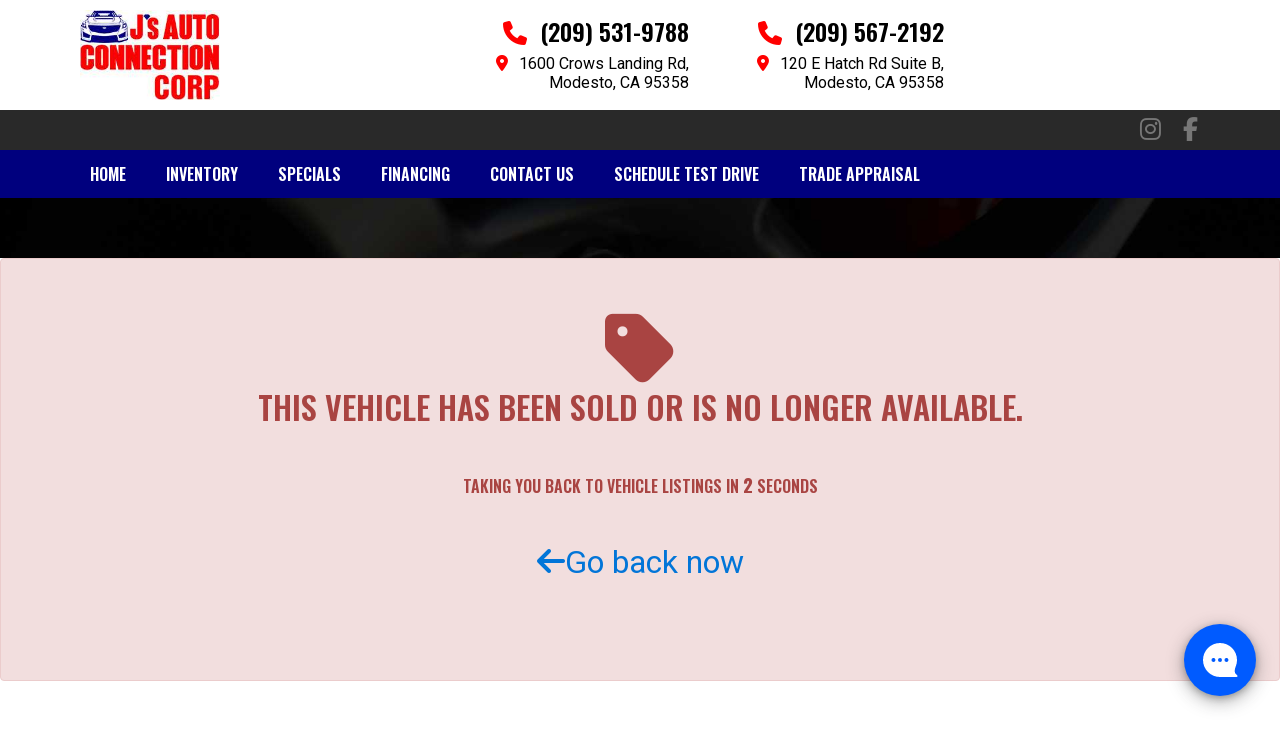

--- FILE ---
content_type: text/html; charset=utf-8
request_url: https://www.jsautoconnection.com/VehDetail.aspx?Veh=2017_Chevrolet_Camaro&stk1=1314&dlr1=1443&Veh=2016_Chevrolet_Traverse&wsid=300&pg=2
body_size: 31646
content:


<!DOCTYPE html>

<html lang="en">
<head><link as="style" rel="stylesheet" href="/Styles/menu_21.css"></link><link as="style" rel="stylesheet" href="/Styles/Parallax.css"></link><link rel="stylesheet" href="/Styles/Parallax_23.css"></link><link as="style" rel="stylesheet" href="https://fonts.googleapis.com/css?family=Oswald|Roboto&amp;display=swap"></link><style type="text/css">body {font-family:'Roboto','sans-serif',Arial;} h1,h2,h3,h4,h5,h6,.titlefont {font-family:'Oswald','sans-serif',Arial;}</style><meta charset="utf-8" /><meta name="viewport" content="width=device-width, initial-scale=1.0, maximum-scale=1, user-scalable=no" /><title>
	
</title><link rel="stylesheet" href="https://maxcdn.bootstrapcdn.com/bootstrap/4.0.0-alpha.3/css/bootstrap.min.css" integrity="sha384-MIwDKRSSImVFAZCVLtU0LMDdON6KVCrZHyVQQj6e8wIEJkW4tvwqXrbMIya1vriY" crossorigin="anonymous" /><link rel="stylesheet" href="/Styles/Other/animate.css" />
    <!--<link rel="stylesheet" href="https://maxcdn.bootstrapcdn.com/font-awesome/4.6.3/css/font-awesome.min.css" />-->
    <link rel="stylesheet" href="/Styles/fontawesome_allv6.5.1.min.css" /><link rel="stylesheet" href="/Styles/fontawesomev4-shims.min.css" /><link rel="stylesheet" href="/Styles/fontawesomev4-font-face.min.css" /><link rel="stylesheet" href="/Styles/template_pages.css?d=2_5_2024" /><link id="favicon160" href="favicon_asncars.ico" rel="icon" type="image/x-icon" />
    

    
    <script src="https://ajax.googleapis.com/ajax/libs/jquery/3.0.0/jquery.min.js" integrity="sha384-THPy051/pYDQGanwU6poAc/hOdQxjnOEXzbT+OuUAFqNqFjL+4IGLBgCJC3ZOShY" crossorigin="anonymous"></script>

    <script   src="https://cdnjs.cloudflare.com/ajax/libs/tether/1.2.0/js/tether.min.js" integrity="sha384-Plbmg8JY28KFelvJVai01l8WyZzrYWG825m+cZ0eDDS1f7d/js6ikvy1+X+guPIB" crossorigin="anonymous"></script>
    <script src="https://maxcdn.bootstrapcdn.com/bootstrap/4.0.0-alpha.3/js/bootstrap.min.js" integrity="sha384-ux8v3A6CPtOTqOzMKiuo3d/DomGaaClxFYdCu2HPMBEkf6x2xiDyJ7gkXU0MWwaD" crossorigin="anonymous"></script>
    

    
    


    <script type="text/javascript" src="Script/site.js?v=7_2023"></script>
    <script type="text/javascript" src="Script/maskedinput.js?d=04112017" defer="defer"></script>
    <script async src='https://www.googletagmanager.com/gtag/js?id=G-0D9VD15R12'></script><script>  window.dataLayer = window.dataLayer || [];  function gtag(){dataLayer.push(arguments);}  gtag('js', new Date());  gtag('config', 'G-0D9VD15R12', {  'custom_map': {'dimension1': 'dimension1'}});  </script><meta name="facebook-domain-verification" content="nrg96onqkljtx19a9nyb51g5pabw6g" /><meta itemprop="name" content="Vehicle Sold!" /><meta itemprop="description" content="This vehicle was sold, you will be redirected to other inventory from JS Auto Connection II" /></head>
<body id="SiteBody">
    <form name="aspnetForm" method="post" action="./VehDetail.aspx?Veh=2017_Chevrolet_Camaro&amp;Veh=2016_Chevrolet_Traverse&amp;stk1=1314&amp;dlr1=1443&amp;wsid=300&amp;pg=2" id="aspnetForm">
<div>
<input type="hidden" name="__VIEWSTATE" id="__VIEWSTATE" value="M38d2z9XlR9/ON43kOi6asZ6EJAA1WDzv+rOWnz64rdzRKW+HWmnBsYn/PuIQQX9zZgagjCOUjH5J0M+gldBNTboBYFOcK39Z7HkO8JkJO5YWFhalA+B99opRoPSRF3sbJAOvW8u8S6wsZr2yPnNxQTNapwziI38RLwljlvJWs5EdJCHSTSMyGNxq4ZIwVURUZ4AL9h5Ul1UBTf/vyOBtDLg4MIAiu8Vh9SHiRV+oz0iOv+DFSejCkgLXhjFPSa1Gaq6GXcxMQ+gNC37NafVpWCllH6rnZUwyMsN9h1G55SZ0bxjIMLnJX/Z2XzgB07VynkS5Ma7CQm84HVR62HSr2W5WjbB39REPvYzUNRcbkWgN3xNZLehYGa6Xurnks/qaRj5Dd7iUlSe+1ksLGthwHwQRI1uIhoUv+JUawUxr6hwoFVS4K895GFrz2T2TMpv8Onl8sh3+Xp840dO5GL6RPyzmd4opLT9tAZcm8Tkvp1DWpyCp0/+hEAY5liDFJz6WnS5nHH143lNSfxANX5hnhcbxRVzYPruqXRXMq2jPvV9zxzrU+Van/9leOh8JiJ2ffT/xdkudU77JeD5ZZYYo2wzfWlnjOzY8xxhKtiHioJ9EKo2d20wZ43wWvtdBr/vLVvFPgP1MKXiLCMoJWburkzTJn/ewmvRPtraCDW7H5URSxM5+dSeyxQLgTBwK8+M7LO80ipyXYhH/SqHvUo9X+skjfyDuvRsCxxe6tNlBmxKl/1cMWZL0PUvQ6QVx/0SBq4UyEGoKjdY/uQF1TMMZkPeIpdahP2gTzw3XqeCVx3ZmAYlD8al1qU0q22xct/UB2RNLVCd3RFCWuxUfz8p03er8lcgDMbAQZ7eJjBpDin3APE2GUkrtYHTFgVum/LLNSzfE+nWl/xefWCq5JqGbw2kCqyhC5Lo/b1MDsG21Pg+fE72g/[base64]/l6aiFwO05Iw4Ri5ld6Dv7yvrXqUnEgl/g5+AO4iCDcpOYLpThKxkD9TXeEZ7b+sfQNYEToecLDr4YM/b4GORSSB0p6/BC18CKKrseerEr7Ls4oMzUIxL3kYasC2mz3J/wxDxgReoKlD8LGan1SmeDwIHv4aAt1m6dkjACh1+PGZ4BhC7mnVA0RmW1U46fFllmnBBeaDa2+7uoEvfmD6r3wLWfE8Jr+4CO4mQLusgai7GucymnY8Qiw8fnoa/fmzCiU+E9dBBSZXyNe3yYAVFdXHmKfNhC6qq1NOLlpGByBj2w2KgQPIXyQUf86l232YDBoSuqhshVn29t5eePVljBqTww6LdAVQmQ2QZZRxKh767yZaf8gHwtiOB8nfsvUOUa+VmcO7mxpGt/4Yl+0IBQdWR27spK4HctJyM4iKfwCbyotBErClXNb4y5+G4lvbltfHynmSYYfSbTuLmnVwuTi1vfmWzZB4rnSHh8OO1WfdJotQDjgX+xjnPqkUBCWlQ6lzHI8iYJNG7xSpx1HwEaULwGi+aIBTzp2JF8xCFLlhbd23U1XGllEZ/mHYl0IxbYlTkui8kOGhYMO8v0tzd03i6ojNDIOKnDwBZo3FJoDXGLnMq97BrTw8bSXlx6CTIeTmrNy00SXLqBYmCO4I8z4H8UH0nAds3yhSDyViVBro2Fplw2sXdn7LTWDQkmZjAl4P+VSI7/1GIQihbjCFDI9x15DA+Ez6eVy8lbL77EwpWK+fo/oLS9rbz2mc8lszMT9eq0LxZoUDRIrJGOmeECKNhPk13gfH/LmR7Tt6/jpOty1rmVfr6V2bRWKkcBBLGgExaJUmwP46rivBAgxTVW4bk/SnY/Yo2iwzcnqg7iWhnND1NEaoSUr1ZvEp+atBFCzsMmiiDkJnVMWQ5dcxKu70qd1KnVTJtLsRwG5xoDxmXjDHgCTM0O5UAOR7G8Wtf898Vlm3O9LAFqZPP0enGqN0ybUSDnoHXYsNyzuuObONpx3S2T7Cn+hdWS3MZ2SIxg5SW5PYemIOFo+97M/GupA6lhMTqo3gt0He7Uv1GraCpxad9zg1MK7zHSRpqlWGG3RusuZvKuBwoSGWaMe3N2IiO1vs1A5r/EgXXp6B5u5iiqQySls6c+2ndFVz8UjO0N6npYWeNOz8vAvKuWWJ7WMR4DELK4/OO4uJMvAlMtdzVk4ojtYKcDc+l1SwnJtCciP/kEljma0ow8Zr7vHwcLSRfnMd6M5BwwY4EdYKev4dtTxe7m/+K1DfmlexJ646TRK6RKqd/Eys5Dgu6jA3Z+wGIprLLX+Y2kFEytxHzuO9kKRyDgMzvdHOXUSaojRwC4553H5c4oa6Psb8UGwbDmAQ9AlQsXDCvusx8cTXNZUgRYd+BaB+5cHYF8jFCNBCRE+kvgdEGPoOnAkDXF3YyH3++tyYcyjhH+6YYEt9r//q70CwVgTrOuX8kLgLIb2EAecLnmz4CjSTxucy+RsWzgI+NgjsCgTbFMh1hBWeZ8zgcTvhxwEgArEWctq71ttTlxZhisOl/rJk5bwNorpyw0WlJNn/pHjKjGoiLAK6Cg5R0D4MKYFtOQl+Tt5oOWn+Yf/tcpKXmaTIuk1pyUJufsIVPTgDxzHhr79wy/kNw7c+X01JXtwuuz+0UEsJy9xngP9GGnhkYhTPL7299vnxvlE5OIJFNahsCZz9mcUweHwu2Ly09t0/7Hrrm4/CRTtfWN00X7Zk8GoHFFnqTdlv+Nrtw3TqTc8gzdKgqA3AtN8J49gz1oQ5MvTLAW70O91HGdFQys8Qnq7g/UxIoHNvwUh2NqPy44ZBcDCUSI4tTIOjtGeZjo65sWa8s1NPyehh6ShUcyfymJbR3iE0vhjXH9PBcy+FgeS2gDOCVJ7XloG1EViBauBG9dJYeeWIkoGsWfG8NT4JXZEBtsDnyj21s0WC2uWGPrv/[base64]/Zxo2zwKzJ7CtNWQZOwwvm60NgmRWMKvfByOotDYEfhFk1c2MZ85aFOsMx8dSY8pdBjxzoiy9MwxsQiKYxRcH7D5/s/ufFxEp7qfUNBzKtgsN/XLvUXEUmFVmE2rJO4JEfwotkD9yVCub+RYU1JRaNPnDUBi87tHwtGGCR8vXO0b+jkC3PiiSWrspAb0oi3pSGw2xriLRMQG3C3Tkdqo0tqc6CGkE6egXKJgcyYKZIblLZeW3xG2W6h/6sn9q0ikH5xlYFSDCzItiCqSF3kLyzvq0W1Q0j+tjDZ6pAa6K706a0uisVKC9BcwLYXKnCfhm5dmAaO9qqVlXYF8vb1Wz4BQzOowIxOw9pH0j8b7JlMDOfjrmAHXB5wKcaMdWEcS6MmvxQobirGQ/tsUjjuv+slAvXNLJWBikzR/Tw8P0Gk7zLNgojF9dy2XhlGAHnOic2lhy2WbY1Oy71cVdRknmIbyNswbFuuZTjudPTVsHsxqWZwGWegfRfKHf6NFdAa4/iQda7g/pH2QpBA7V9g+475IuxiGRt9LLt+E3DiMTE8uv9zsr9swQrbpv6aZJPI5yDpj1yudLqy0+NIt36+7XGax54dCLAGhTTJKu6P58XyAYmg5OXKRwAp6LNxHmUCMqJBGu1atagSiW+3oSTZ/MLzJ5FRR9CAvYFXYQrUhqiJjizfDUtILRAg+RdwhmT7qFBa8ggfpvRWf80X7A72vFPOoxPMdDWXLJXXE8r47vdcmOAqTtcJ6syn1tuN0LPuteGrAbZ2nBtDDmqzhjbjjsn0A5ggOuQnz2HwrdN2KqcP7AxNM6pBv/f6+DvY6u+2w0yVTmMA0RRGTGynkLarIipQufsJkPsOnRvsEsoLxkhNjO5xemUOCUJLpyRovHblIEOU2/+ETEH/3/EBs6BsgTDBJBz7oOPR9GSIguxUVr72DmNakuC/o7GQvWcca1UnlRI4E861+uWaHGMknGitLUE1ce1XCN7uTvYNuFyZ2ASDASBaFXQUagHYOd0//w8T7YVui1g+hJZaZQ2SyIC+Mb8223YGRQCWWq691oIBcQJrj6Fxqb/isc91gkxT7EAr+yRCZ2c+ITdN5j8oiO70gGeHKsPpJVohdcc1gB69G+HrBsnHIwj3D6J7O2qtitHYMMrJBdmhC2L/6sU5HOqhrA3df6Fz2g/UkFsI1Z2LRv0aJrQ89b7+YiPM9zzFG/betRq27hk3iRk9B9gWBfMqhIrfnXDg+iLMa5dbF4pLxGHIFHZpV8dIgLWHsbveriCInJvLAZGTChTZTAUf55iV2iV9JCu+jIcvEehhjAJ2IvTqxqGTd6k/mgITIU+uaDU/v2t/Tts+Vlo5XjCwXegRF4agRFd9A7ZcQv7b0cTv0yt7N/CWddNFVPlQo9pOQWKDaDXI0goKTzxmJG//izP1lg+ulT0TzZv8ixjhO41jiYaPeectWfjnSIM9gCo09XgBGMouAN4c//qOo2tun++/1vJQISnnvI6NQMNw8RBMHbz1whRcLR3j3vkF8pkIAxIeX1jeBkwrF3AriFGLXxUqM2y3/NaMtFx0h3T7D6v2aMpGGusOafvEw9zBbe3HQ6F0/P5EJ7Rxihm0WbFDDo2/[base64]/[base64]/YgVpKI19fs4Jh+34fwmhG1hyqfAW6yT/qnCNs7cEpTvYn8Tsxk+AYr6OAqeOLB2hX+jaTSosFP4qE98nJmsioJRtSHSQ4Kii/XcJiaecp2yo59Xfxk8tkbtzQzlq0HAu8C8ZZaX542xqScvxQlKANk9hBSqhrrh8FgzHSwiJKRH4XObPPPd+CMejLcleqqYmtLbPSXORbPc5CErKyzDbktBB7X+/j/[base64]/KcVbJvRXAXx+KREHlVTz/gZtgCbjfskdQFrRaMAoTPtRHmgcbL7+fdv4TYLnps88oJogSQHxo4naUs2PvzhHhJuosp76ppbIhTvnvLFzz6YeEsQAsYA8ThDgyjIaU/aqZP3TqEy1DJih82M5NGsOF+N/VBNjCCJZx5egzNb35SMy14aE9ih42AJr8qt88motpaWBwJeeM13WXlByCNQ83s6S/+JNHd/iKomwfn4MkmZ+iD3UGsNfbzVWNAB2mQfLqam8YBBpPFiCsgg4kJlLSNo1x5Us+N1PZzH/YNaZkygkBdwlIhWqOA7Jluzn2TKgZV+5cOHwSv5tX08O5luWrwb6TKtrtOYaez2BYbS7jUthdSW16nTLRcQe+IgBzKQTPykfbqzZ0oNDE+gocayLoAirRMQFmHrNJawCUTdeSrxpX8sGmxy4Fp4lIL9VJe/qzgsGdZ2oia3jcXvTUmnHsCcqMdSwgl9OpeBD1dJclSI07jQE+YM1ETL/MIHmF5TSw05GVXYBcCnZ9WTdrfeLKLxma/41wzShGr/XBvFg/T2/Bgh6RoLUJpxlUoaAer8rwIBCwwtjeNBnoKBNygxwshjF4VgXszDa8XrYpZU4tzXbTOx5wFwQC7KaInh03lRK1x267jyv4ToXGd/GwzsxiLTzfKJYOQ4P5CTWoSxK+0tbwm9U/V4sxj48HTdwk2C+aH70LK9tBTovpPfJmDy994Bd1Xw61igU6jQTLFe2qfwboiwG65FrKwETPXTgeSaua8+pRKQqfJwXvzS/LK7zH281urWkEWQH3rcyloa0zQn00smfWD8QzTqI+ZHSE0XOdWc7mEdFIPYJMsN3vw+QbbA0TVRh9HfmPOF5lJ07SI42AUlvyD2pprYV0syBr2WgemijQyueDIBzEUyeNwXmoTaVac3hq/OgGyNCW+DO12NLFpey3V1SHwoikB1hAcvwNwEXEZcuLQ2U592mehnZJqQXgJBSoBxOqMisVJiRnQMK4ZwlzjqMjZC55x16J7tNK4KkQjWg0w0BjgwpKfg4WtwUrlJopSFzXlhIQKuRR8Wa6NI8/GxVZNex9Kg1slDndQ+D8DP/2RNgpiWbtqVJ4xZWP1QHLU/HMFIICICjm0ZT7qTZ1Oj6M7aC75dThdCrzADH5EgEj1yBBnGLSKpQKs90sz7j92IueltXn1FnAfzBT1FRRt30vOgk5TRXEYZHpBTx0vFEOTDoLdmE18p0Z5aTF7E0suewgotcXK/X/OZuD9tQdkOQ2DBxreQW6fSqG2Nkr3EBaTqHrvYb4H4p+cGGDbQzq3IRTs+YjMqjho/HHseF2BUsKpcYfXL9TZodIOZcRjuYclsPqJ27KmFNEhu3Hqa9/Y50wkxkEIuKSI4hb6Tn0ysZ5llBXIa2mxPlTV1R9SvFZmnULZTrnvI8JLTkJACyM+2HbIfs0/qns8OD/XHT5pEqoovZDxXHu+z1h/0/IM3ykffaB1hGaQn0fG7Erg/Ys8fmiqIMyXqA1xMiiAkBRoo56LgXJT2ZQVSNFjcLT0I5SpLsXPzpLD8/W88D7a96F6zUtCxuKeZzh0EzihMsCwtw+KIDvyd1ZKs6Vd0TyuA199NE/9XdMdV7Xvj5wLE1EWKaqeHI2ibEeLH7pAcSK3g646SWXLEsbd7TljO+R5oRBlRBnnY+8GD6/pZQFOEazkbkwZNsbaPkMYgda6J5Z85KgBDd6tUS62oHoJxyDKKZLB1c4V/PtXUkNBvhG0AHOlZ8CWiI6otBaWGsTttRQtofY+W1B+6lOx1fFntz3kGehGjnDu1qfBmUKyQqwD0gxp89Dl14S/jcjEYPC+BJsbxCoV60pRG9+32gbosWqReOEt7O5E3sckgcQtfKTy/24EoOT7wkFNo68X/Sg1lInLczZn75gGZdVzeB7b4fo9BXnWtDi2LTUlUpjiPWKf+LsIx/GbkEVrk6PJY8bByWplGxoAwSxYyp8gaYtkG7vsirirNSiLS/g4L1LFZXzIfMjiePEaIOWE0CsafDDWAHVIqlLKrEB8z3uTHV1WKZmw+TciB9hkvsYXLfF3U+NGEaR8G/tFGpplWkSdKExDaQSCfJaCsZyEmrYp88gOhDyXpjQl+GXHV3wFHOF9yJ1YwopdVIIji5QKk8r/IVeHS4RzQcbYxmsOBHSkd4R0myOItOXJ+7N3sfE2WOlfuuTQHCp6IT2CueUQwlrtE16Gp4RH/JA2JXrHuLxtCCMVTcQSEzDkkf1ZJAa25d247FQnvFDDo9rwvGPu9Do3qCjhjP01JzYmzQZBQr1MN3WKGOJ+MInN/Ljwk9fXy1zYG8bWbDX2sEI3gsYJN5dNmX6NUlxelHpsnhEjyaVrv8LMmRNQT9GILf9TyyA7OBe747r1vJjM56L5+O+jgxLNtpxmXMW0EbO+cwqPNzqcEMidXGb/7JsyCM6n7DQOLSknHkUyIfw1F/ILi9bqzZnhIvIPV5av9uX9YlUJtzUQGu7lrD4Fup+uJgm/7OWgyp/jS+oR9d8uiWazaaMIENoBBkXiwNAmCK3udImmOUBVJsiwqUWcY6OAQWS9tidjJghAe2Fwt6kTe8UGh47cI4hoO5/rgV874CUqEYCZkxc0IwZI5S675dWlxwsID+SqXpymWRyn1FYmjPKNFB3dSsdb39cWaxPvrzLb8qIXCg4/h02Pqw4x+/4bo7hfFxRlO2sDxmU6W2lPZXq9y3mOH1UBmwThmJTVcXy5rtPmPwBPXNeWpqOoA92tjuUSFdSfAZkAUTJg7m1GJVD4NeyGFghmUIg83R+5z+jGVtBl+k1Sdc7WNCoMJM2X90+eioStY476r3KG8FnW/7T9m2nwAjCLINFOeojgWHYRVsMXcwV65+uxG46L6sPWCq9R/NsDPWQ2i3XD56y5TQp3jzphLyv45dg2hOugiUXaNtuU1iWIXVjlwJ3CQXr0iKwdDeKLqZdZHbB44LO7sNAVs3dXwzshui7Sigr7THsr2/hk9VcBXTsLX6IBGck5/qGYipc32WsmWWDQQ/rPxtcO1CYJ6cPl+sUtmHKwYzPDbipo/j2NUjMybVZRXBGky2FKVHwDr82YVciYN0+X/v1gj4SjikEWp/a1pV1wxODJJSwJJ9ASjGTSGBJFqoviSDHFRthVU9vyyUKQpnoI3R0X/ZhRFocN/6ok6icsj/hEvOrVYGsXeGDp/rFKv/VIsxL/CzGUMO9ConbJiyU5Jp7DhfIyWlp7EcX5sXv03O+oIlC7Hy7L1HnDDlJu8QEFkPjKZiRqmPJPvkMjbVOg1JCqJaL3iY2AeEgEIQTUEKsW6LH4gILQwptjw0yr8h3ypCeFYaTAlM8w34I0HvjH8HEmEg7v/Liq2SrbTXNrWxWcBJ0hWc1CAzI5d2EiywM9cxCfY2H5aF7xT90QPSTAapYp1kBxt6/qOSKpTxE4fTRWkzNwxXxT+f5OqeMkEzE26XhM5RdA6NWCOCCpWY+zcmfiRazaTIkrasDwRdhV1KY42sDGUhYdqeb5L0K5iVXNdWa361t6g1T9AqGeDtLVZPKqPoGxiVqjsBp3nB8oXsuM+LvkpahC/iUupn3paHND/0/[base64]/qngvDtkJbb6ngyiv04Ci9cyukYHf3bmEpVHWx9OagofRdap8myIqzJhLEhTy2KZWetHgY+6dlEQRWGXb6EbM+fNkMiWWLLw0XwNqevyNYLIe638sf1kRhoVNJ0zabdqrxi7/Hq2NImA4bMpYrNs4krr31ALtN6DERhjIWaT8eqBBWPi6eD+CKxxErKdb/8GXIupovEIwzaK+SJviUgMq3bIyKMdii1BGwcLtYVQhwuVifePBDcTFB++gx7UsoUKFX2ORKaRg2ehV+7vOsEPOIq67tPQz63wciDQxiVQTBXvMwpBtAusmNJExIsFnbZT+IeSsqdeAy3JtK8nWaUqz1MApoEMwxc4KKb+xxJ1jT8P9Ewih7W84OtIU2EuAKuiTi0j/kHpuOnBEdGFhmGHkky34dJ4Ab8tuLi31nMXPh7CcCT+C5lkcIacczbO16RkmjL0q/b/m02MsQUIJH1+spmjYCZFaNe+i5Y+hBJXNAYkKDOs9+rKbbJpXXZq9ILyOtc2rOm7yMVTK26OdtqpSDt6SR7fxQi2OnmqRtUfl1UGhyAvWN7blveTo0Slxh6VaeHsX1xjmRMYSJof/3At9eiQm1CIlNAwES2zAn9WhqL5bf+7b7hs1lQCiblApAe0oiY1O4C+PGz2P7/M02YX4Mw9LgOIJ02Br2zCc8lJ9wCk46dvWbQN2QmU+h7zrwyqUUshNxSBCDvgvZWaYIyJbA5Kl99a/cD+cjO5fkBAyJx5cdqD4smZIZyj5r+CuZV8EfC85nifdqyV/f4ra0qkBFvXlXd9cKAnlfXaSO2zVtRCJBc19YVaFeKAHEqefwFvY8gbdgqmLX8QjGvZx3VlEQZCRNlkLdHSDob/aU1glMhDS1zLYCnXyROLTEv/MUaFFj0nR3qZqbDZo2y/Fi02lOaXRhudT7P0j8pdXAqVtgU4qDA1+MSzEBVVTQbr3swNlg6QcGPwnaGNaY0heBg2yMbElYaQSGeiviQhpNRntos0HIbbnvfG5E3iaA6stc6IGqlX4Wdcp/wVOuzAE31MQF5HApduZjNaAvq4bjYPAp/N1U5uhLwWz0NIS2X8tjKeEbY4hrjo8z0Mql4DM0f2PaD9IbKZ1qLOLTBIpeCth/0NF+310UrPEmR5FJovuSk4olY2HQbpHOnwwdsNfEddL2AHC512gW1Ja4WP14PSmjFoLcgUWFoVyDmDiHJHiTAh1825YNMiQo5kDJLijkhXRdexqzIZFSBKnohL4eBDhEx4DsD/Ch3gkubWk1H7Q/8z96IOrV9f/pmSG9PeBR0qQbHXIkdwiM3Zm7uZWY335XOfw0inFxLGBr8SlYaHdGgaWtbsAKVAtawchTAjETuktKcP7KB6s5/466PM6sTa00VJTAQ8Iptoee7ArPV/WBnKrJ/w/dkbiH5niw/MAElMxY+6Df8vygUtZG8mG1VH1Y99TLADA6DA7F8KUmaHNAFeOId5u/VwOnwuvq8rIFlzLi/DO8rc+w6iNc5KZNS2DKeEf3H4ecV0dIjf1i/iNrIrmOUTWUt+nvgQGuyE2t0lW9Pi+Hkw8Tzt15N2F3ctWj5MAJilJDQUu5VUd2GIYXsclfOKvMrFMlqY/oHIHEacqfKj8kpkW3uGPUNM0qJ0gZiaYtdtkvfWvkBZ7Nk09jt3mnD69OsgEC1aswZ4pgWBdXU6E9ZPw/Edb7zrHFTO/[base64]/[base64]/RVgQQHLWddU9kK63TYfLfMb3w2X8HCAp0tKsnZ5bVcDbFzcNcE59LNtf9y7TLyCUryhuBx20+h+U24K7VuP9oLvrwTbuLlro06WJ22XF9cSOpWmGk5nU5mTwlovyWo5dWaT6zxtn/LpkyCrO3eDxYSXCrNbm4Ih4vFNNF1ZdM3yZFdyM8eNyO97YFIoiPr8gAfUfVRsJ69jVMkVnPapkkN6rDsaJzi/721yqHiAbFRUxkGUUJitCwqUZx0Ri6hJs0AvOl5D2ungUOeONvT42SA0qKCM5DnklLFGRqhZlKFQiRqmfB06CvG960uzu5yhoLfahEW/KygCyrPan0QpMx5OyJfs9Q3HWjzEA9vLNs9weGVTfZuINf1okoB9Rwg0QZxOJ9xaIZEDx5/nvCHCAANDcEmZR4j/EOrRekOMWs/4urF+wy/ojgklhWO2q1zSmX1Fi1AI68GLQAzvqHnvKva7DNCNMOlJlmhRSIJdG/8daLf81IjA783y7N9jWHNxAJi5L+lw6bMZUZ3pjXV5FnWlJLRLGvXFM1s6LbqnVUjdxDL/HjqPgsTYgeYxLvRV73O4DcU4drVB6kxgxQBgErm8KW7KnMqDHNPs+vYj/0uSGvCx5STgcp3s28Pajz1KGKikjTwaX9H/5AjP5XmvfoV2h598Cb2fmEZoQa6a0lDEUgWJkb3O8HUoIyCrYZViZBq0kh24BH8tgt6PSAi1yW86t9msAP4Xk6p3FjqX89OeDfbDHxnYOCJGtvdeI+A+fH2SfX8OPRSRHDbdf4rWqo8YbzTt6zaFbDuspWvvd1jMKMVI5lSKSyWUO/Cb42oPfGHvEq+kQQRxFF7P5rpxooPd4hCMGKO2C85eupNT19QtD2h4a5kQO1LaJRa2MAM4olYfb7PfI/Z7mES/Y/j6IskhXCs8AEMk2gtQ5OGfBc9fW0JyA19Kzznd7fd7g7k03ah4+rGsjKyJt/FdN9pEbb1hBKxSGzMZy/jNEOiZVGT7ayURJulQ9TWnDVg8Y6YTjJlYysn5/lHVQploRWvuu5uey78OJuvjyfRSWUnRHTNGdL3vV9jsDPYW31QZOPKTkseqUf75ibp+Kq9w204aa9lV6Ws1wseJXEpuCwTxYkDcbLrl9eQvO+GHd/bTyh+1/6nCl271wD1ecTriVg5Pq0rUdKURycGqsBB0vm/Vo2tty2tmMn/cnbN9SnMMA9njRvs7v47hmtMrAyyqyd1qCqY24bia+idpPoJX1VWZVAG1Jz/ELOA6loSzNc5zdZXIfgfVdvfJUhRM+/YT9TNQkK3p09VUepYT+7M+YFNL2LIxEVWBwd5PrKuvfIHmGoSZm2yyXYUQFcCi3vC1yTbUXoi7Ht9DpeJ52U2cornR4xqj59V49gZIM6tAbpsrWamI5VnWfSe8jciLT7LUDdsEj10GfbCo4pm3zlNClOGb3WVgdJoJi/un8A3G2Uk7szWm8+Bj5usaHrpMh/OJ/jsHtof8PwmIFWeijHlE2lnMcExICsGEE3z00kph9Dkc76nxTcF3PMn1vRXS0lanVUVbi8Ny7tBp5k04jGcD9TCgf9Z3vzN+xbpqspUoJKoMp/uqfYWN75PVV0/yxRCxrgRQ+8wepdQJVsVjMMOFnWTdQqWkoFoy7zeghCHKnIzXZfesYpnvo8cjiyV2rWP2+mHYLFf0o9kEjSdM2GmBaquKGmDQQ44VFtgWIopclQzcIG3SjjfOFY8pL+mUkVIhmqISpcphzV5rIngWjfQheW07lrOuNsH82W8ruGKwaH8+3IEnpS6WoDxzZli0/Elij/8smaTUlGEmdKIkGex9N9DpS+fTMTJd58tZgLDqsU3+9skDSfOGsnuF/ySI/eSfo+f/5cPYl+GREIAs/hSDI/H3Pkkr+OLibDfEIhlS5r+a7Cm4swWm7PkD16ooqbLZABrsGC+XbVdb9EAs2eHgV9umm54tZyrvG8B5rPE4eJxpGMWK6PMtspEd6X1re9N4/j1tbixCzalq1KFRM9h2lt5ER+IjuRs1GLWgBMKN8wTG+UGqSuVDxg9eRcRA1r2+I2E/[base64]/R+g5h4ZljOEvR/NUXNw2hH7Wi74KnsOn8uC43Jbty1UfaKqtYjlASQ2ZI45hJB86CfBTJOPqBwNdT4ks9qKS3uKZiMD/RaZXtBIzsdrdfcPdZvph/i6Y11oCUVdAlftcKMtuO8N/UX8vf4j8CEebhH8eY7uJQVKrSycacOzrJM8BL17V9DLzo1R//2Ol8fq34j14zMVPkuvA3kIMGSjyVG9Ny40twn9iiMF7mnhjGBtqBh0Ci36aZPbUHcq9w9r/Z6+SbuJoMacOSqgbblF78P60bIeTX0d51LHurHoi17JiGcYLuTVOKgcM++cFbN7SfJqdXawva5GOIbj+bLG1gUMaZP6iHxJAL5Q6r/hlp6TaISSEJsa6nC+FVJdKa5cth+WhfpHPIyp1ECZBfl1fVSXWW8PqGeqaUZAjxxi2i074dxIcteAg/OV2akClQoqDHmnAMgSL+ioCj8IVuscdFpJvTsmaPvwW2E3mmHs6OT2j05IlrjIgzzGFwegBJ0M4hpUUOUG0Y0eXo9JHLt8+H/qVgUboVQmNpEEj5G3Sg48Rcs+heDvSfQgr9QT03EZzyecqQb2VTf3H5nyR60BnN6PxvOTSc+lVuGRzzQmD6OAum/OB4vWSBuU+NAntAU/Dg7K21hhAcDo/ru6Ce8qBDLv1yczfzLCa2vhfuv1fYnkwp4/8+lBbA6po5yf+Mpwz58QZDBmTdgHLeikPKcFnYm12EFO61ojZfmwXmJuf2FP7poS0RSyhjBu4QXSJDTFss2dUwtZeG8j4Fa9HsqZtQ2Iu//ykey/73pQuPTvhXvUXR/lo2QNEByvv5B0P5C4KyahjpvrDLAgF5lmg7OPQBgAAVGgpTBeO2d7H8jTkL24BWZhfInmj5caJ2SGcxkU2JLYbtPNScHL/[base64]/ohhzUMg1P3QJhZc6D9uicJv3pkZXuHpBZR8iY9SDR//bmnHudaMrNwZAY+5TgPYKYQBz7apEQvoBhtJ80ca9oh1Nq7vPCIfuZ/5VkiRGphGiSuitAUISiApiAEmiGTj/rNnyThhT/MdDv0+Fi2BKHvJcy5OwIzZFfUIvJu7HqTJavGKdSQd71fksIKJAA+0FTPc5n7NkjvaqUCl4sA5kxkdpLBpTTNT55GG6pvo7QlUi7H7eGaWPwaw9b0IHa0lfpXwan+a69AeHeZ3hpneBGlOOM8+FycD1dbhERBltisZ1HOee1mLymNztwFpwvMPA/e9ZrR36s/6cDIeLWKcSGw7ageUYZiVtKHzZzX9730PGmXjS+6AlrwBZbhtbxVyS7GsLA2yrQX6DPXMbftjtOAkw3ge/nStTiX15txOa7y8MWIUHhpxvvXpCgK5kYNk67b5wxtnDwsU1KEyNGvroYLwcz1yZ5FBvMCwr4/B/FTp+LDk27+/fLGU5np78lMTRV0SnledoVDSO8N4DR4YE0kKc8NrNJlNS9GFBam1AAfdqagaw6ou/B+1rujW1tTmhGlDS2rCEzdRjoHmLVPgKUX0ovo3xCqRS8ErGKL2RQTWLXU/xxZDTtWIk58Q5I8dGX/CMzuBHnJ+HrS/V38iEOQORtfgkJH56WEs1zOeDBhFJ5693nl0V/VhWNCMmjM7ubGtTqw9yovYiBUjPVpBrK/OGaASDD/tcSe8ea55iLZ5bN9HZpF9Uns7CJWgXjOQqFtBgY39xJzMR+2q8aleu3P2G9anob6GkXx52C/[base64]/1Pz2t+TicmGCi2D3H/MSl15od9Ye+jrHwslqP/luJb1KD25QiDhHogj42f/zSYpcaPStRYr2S7oucadh3J+IdxfXQcLnHnxLLzxABnDRXw4LoVcDf29XFxlXut7ZWthXEtAW/[base64]/lYdvS+w90C3hpTT77GCZMDDTbZ2QxEX4ffjhPCU2gWNCnYjhaotgItURD2Kbhutt1B6efwf3yIIajkek8E3Vr53uqpaLyYt1gaUDhFZHpWrbCxnqv+kzlN9gAH1btDg+nwfczrs7z3w8HkW9NZT0fQlJtcNHxbKfTR9cG8teHmTRN80OOTdAT1mNdohn3npV/nFJ+0bf+T3TvxQhNT8ABwDe6EWB6XznHPlxwWdvZUzhsrbJmXWZ61LKD0T4KOfndF6wl94ClhbsNGKeZVH7zor4yABQXUnI4aDBQigSP64tCR6aE2lqCrCtgQELDGbvRKCwuBrnIIfDnRhPofu/P9VPgAnL3x2sbTnqV7nRZYAGwT0SNu7rhI6fgnvd/0agtRE7WHMN7X3QeI9mTjbjDTCVeRX7W4ovFzp1LpHBRv4EFxSgC9wqjx68euvdoTNLOGG16Ac2rb/jgHn2RDiuSuE6W/jbolweHLyS/1kQi6SbCC/X6P9bgR12Yzc5uRWhhfer27IDjP/m0/ee7+vsrzXHLzG51tEhy/9D8n+jfiLhtEj5RL60+LTMqYj5X+EC/V/Gx/bjw1NPn6IIDK9e/mr4Y3fWkWySUYEaEZ5/mdlG/I5PxFqNuxDalyAKYpaXuDDZfU+/mZVsq6ZwN1eo6BOx1UK0HatcrqjhyQnOgvfPp/bvZJkqqqmqpyMvD1OufaTouGdX7m5m3thk1Mm8UA+z3EWc=" />
</div>

<script type="text/javascript">
//<![CDATA[
var theForm = document.forms['aspnetForm'];
if (!theForm) {
    theForm = document.aspnetForm;
}
function __doPostBack(eventTarget, eventArgument) {
    if (!theForm.onsubmit || (theForm.onsubmit() != false)) {
        theForm.__EVENTTARGET.value = eventTarget;
        theForm.__EVENTARGUMENT.value = eventArgument;
        theForm.submit();
    }
}
//]]>
</script>


<script src="/WebResource.axd?d=pynGkmcFUV13He1Qd6_TZFzKYJb72sXf6z3TVFF73JDuLz-tDMgQ8VmA2ZxOGvGR3AUXfYHoOq04X_kYbasrrw2&amp;t=638627955619783110" type="text/javascript"></script>

<div>

	<input type="hidden" name="__VIEWSTATEGENERATOR" id="__VIEWSTATEGENERATOR" value="998B8479" />
	<input type="hidden" name="__SCROLLPOSITIONX" id="__SCROLLPOSITIONX" value="0" />
	<input type="hidden" name="__SCROLLPOSITIONY" id="__SCROLLPOSITIONY" value="0" />
	<input type="hidden" name="__EVENTTARGET" id="__EVENTTARGET" value="" />
	<input type="hidden" name="__EVENTARGUMENT" id="__EVENTARGUMENT" value="" />
</div>
        <div id="MasterHeader"><div class="container top-header">
  <div class="row">
    <div class="col-lg-4 col-md-3 col-sm-4 col-xs-12 top-logo"><img
        src="carpics/tempupload/ImageRotator_300_637766275019835934.jpg" alt="JS Auto Connection" /></div>
    <div class="col-lg-8 col-md-9 col-sm-8 col-xs-12 nav-phone">
      <div class="row">
    
        <div class="col-md-4 col-sm-4 pl-0"><span class="phone"><i class="fa fa-phone"></i> (209) 531-9788</span>
          <i class="fa fa-map-marker"></i> 1600 Crows Landing Rd, Modesto, CA 95358
        </div>
        <div class="col-md-4 col-sm-4 pl-0"><span class="phone"><i class="fa fa-phone"></i> (209) 567-2192</span>
          <i class="fa fa-map-marker"></i> 120 E Hatch Rd Suite B, Modesto, CA 95358 
        </div>
      </div>
    </div>
  </div>
</div>

<style>@import url(https://fonts.googleapis.com/css2?family=Oswald:wght@400;500;600;700&family=Roboto:wght@400;500;700&display=swap);.btn,.btn-primary{border-radius:0!important}.top-header{padding:10px!important;position:relative}.ContainerID1653 .Button_Simple_6_Title,.FeaturedVehicles_4_LightSlider .veh-info,.btn,.btn-primary,.vehdetail-lg-btn,.main-search .dd-cont button,.menu ul li,.nav-phone .phone,h1,h2,h3,h4,h5,h6,h7{font-family:Oswald,sans-serif!important;text-transform:uppercase;font-weight:600}.top-logo img{height:90px}.nav-phone{color:#000;text-align:right;padding-top:3px; line-height: normal;}.nav-phone .phone{text-transform:capitalize;font-size:24px;clear:both;padding-top:0;margin-bottom:5px; display:block}.nav-phone .fa-map-marker,.nav-phone .phone .fa-phone{color:red;margin-right:7px}.fixed-menu .mynav,.mynav{background-color:#00007e}#div_Banner_Simple,.ContainerID1513 #TitleText,.head-loc,.head-phone{display:none}nav.menu{margin:auto;max-width:1140px}.menu ul{margin:0}.menu ul li>a{padding:19px 16px}.fixed-menu{-webkit-box-shadow:none;box-shadow:none}.fixed-menu .menu ul li>a,.menu ul li a{font-size:16px;height:auto;padding:12px 20px}.fixed-menu .menu ul li>a:hover,.menu ul li a:hover{background-color:red;color:#fff}.menu ul ul>li a:hover{background-color:red;color:#fff}.ContainerID1652{padding-top:50px;padding-bottom:25px}.ContainerID1652 h1,.ContainerID1655 #TitleText,.ContainerID1658 .Content2 h2{position:relative;color:#00007e;z-index:3;margin-bottom:70px;font-size:30px;letter-spacing:20px}.ContainerID1652 h1:after,.ContainerID1654 h1:after,.ContainerID1655 h2:after,.ContainerID1658 .Content2 h2:after{content:' ';position:absolute;bottom:-30px;left:50%;width:35px;border:1px solid #fb0200;border-radius:4px;box-shadow:inset 0 1px 1px rgba(0,0,0,.05);transform:translateX(-50%)}.ContainerID1652 span,.ContainerID1655 span,.ContainerID1658 .Content2 h2 span{position:absolute;margin:auto;left:0;right:0;top:0;z-index:1;font-size:85px;color:#f3f3f3;letter-spacing:3px;font-weight:700;z-index:-1}.main-search{background:0 0!important}.ContainerID1652{z-index:50;position:relative}.ContainerID1652 .main-search{background-color:transparent;padding:10px 10px 10px 15px}.ContainerID1652 .main-search .form-control{float:left;height:45px;background-color:#fff}.ContainerID1652 .main-search .search-dd-cont .dd-cont{display:none}.ContainerID1652 .main-search .search-input-cont input{width:73.5%;margin-right:2px;height:45px}.ContainerID1652 .main-search .dd-cont button,.ContainerID1652 .main-search .dd-cont button:HOVER{background:#091885;border:1px solid #091885;color:#fff;font-size:16px;height:45px}.ContainerID1652 .main-search .search-dd-cont .dd-cont select.form-control:not([size]):not([multiple]){height:45px}.ContainerID1652 .main-search .search-dd-cont .dd-cont select option{background-color:#fff}.ContainerID1652 .main-search .search-input-cont{margin-bottom:0}.WLImage{max-width:520px;float:right;position:relative;margin-left:25px;margin-top:-103px;z-index:1}.ContainerID1652 .main-search .dd-cont-search{display:block!important}.ContainerID1653 .Button_Simple_6_Title{font-size:18px;font-weight:500;letter-spacing:2px}.ContainerID1653 .Button_Simple_6_Item:HOVER .Button_Simple_6_Title{color:#00007f}.ContainerID1653 .Button_Simple_6 a{font-size:18px;padding-top:15px;padding-bottom:15px;color:#00007f;letter-spacing:2px;display:block;background-color:#fff;transition:all .5s ease}.ContainerID1653 .Button_Simple_6 a:HOVER{transition:all .3s ease;z-index:2;margin-top:-15px;box-shadow:0 2px 20px rgba(0,0,0,.25)}.ContainerID1653 .Button_Simple_6 a span{font-weight:400!important}.ContainerID1508 .container,.ContainerID1510 .container{padding-top:80px;padding-bottom:30px}.ContainerID1653 .Button_Simple_6_Item img{width:160px}.ContainerID1512 .container,.ContainerID1653 .container{padding-top:0!important;padding-bottom:0}.wel-logo{width:auto;height:230px;margin-left:auto;display:block}.ContainerID1654 #lblWelcomeTitle{font-weight:500;color:#00007f;letter-spacing:10px;font-size:22px}.ContainerID1654 h1{margin-bottom:60px;position:relative}.ContainerID1654 h1:after{left:18px}.ContainerID1654 .Content1 .WelcomeText{padding-left:0;padding-top:0}.ContainerID1654 .Content2 .WelcomeText{padding-left:15px;padding-top:80px;padding-right:0;padding-bottom:0}.ContainerID1655 #TitleText,.ContainerID1658 .Content2 h2{color:#fff!important;font-weight:300}.ContainerID1655 span,.ContainerID1658 .Content2 h2 span{opacity:.2}.ContainerID1658 .Content2 .input-group-addon:not(:last-child){display:none}.ContainerID1658 #btSubmit_ContactForm{margin-bottom:0}.ContainerID1658 .ContactForm{background:rgba(0,0,127,.3);backdrop-filter:blur(4px);border:solid 1px rgba(255,0,0,.4)}.ContainerID1658 #pnlContact{padding:35px;margin:0}.ContainerID1658 .contact-subtitle{margin-bottom:0}.ContainerID1654 .container,.ContainerID1658 .container{padding-top:80px;padding-bottom:80px}.ContainerID1658 .ContactForm .btn-primary,.ContainerID1658 .ContactForm .btn-primary:focus,.ContainerID1658 .ContactForm .btn-primary:hover{background-color:red!important;border:none}#MasterFooter{padding-top:0}@media (max-width:1024px){.top-header{font-size:12px;}.ContainerID1653 .Button_Simple_6 a:hover{margin-top:0}.wel-logo{height:190px}.ContainerID1652 h1,.ContainerID1655 #TitleText,.ContainerID1658 .Content2 h2{margin-bottom:50px;font-size:26px;letter-spacing:15px}.ContainerID1652 h1:after,.ContainerID1655 h2:after,.ContainerID1658 .Content2 h2:after{bottom:-20px}.ContainerID1652 span,.ContainerID1655 span,.ContainerID1658 .Content2 h2 span{font-size:65px}.ContainerID1653 .Button_Simple_6_Title{font-size:16px}.top-logo img{height:70px}.nav-phone{padding-top:5px}.nav-phone .phone{font-size: 18px;}}@media (max-width:800px){.wel-logo{margin-left:0}.ContainerID1654 .Content2 .WelcomeText{padding-left:159px;padding-top:0}.ContainerID1654 .Content1 .WelcomeText{padding:0}.ContainerID1653 .Button_Simple_6_Item img{width:120px}.fixed-menu .menu ul li>a,.menu ul li a{font-size:14px;padding:12px 16px}}@media (max-width:768px){.ContainerID1654 .container,.ContainerID1655,.ContainerID1658 .container{padding-top:50px;padding-bottom:50px}.ContainerID1658 .Content1{display:none}}
.pl-0{padding-left:0 !important;}</style> </div>
        <div id="MyDiv"></div>
        <div id="Top_Dealers" class="MasterPageItems">
            

<style>

     /*--------- add background color as control option ----------*/
    .socialbar { background-color: #292929; }

    .social-container { padding: 0px; }
    .f-btns-cont { float:right;padding-left:0;padding-right:0; }

    /*--------- add color as control option ----------*/
    .foot-soc-btn { float:right; font-size:24px; height:40px; min-width:40px; line-height: 40px; text-align:center; color:#777; cursor:pointer; }

    /*--------- have control option for rollover background to be custom or original ----------*/
    /*--------- add custom rollover background color ----------*/
	.foot-soc-btn:hover { background-color: #a00; color:#fff; }

    /*--------- Added if rollover color "original" is chosen ----------*/
    .fb-orig-btn:hover { background-color:#3b5998; }
    .yt-orig-btn:hover { background-color:#e62117; }
    .tw-orig-btn:hover { background-color:#339cc3; }
    .li-orig-btn:hover { background-color:#0177b5; }
    .pin-orig-btn:hover { background-color:#bd081c; }
    .gp-orig-btn:hover { background-color:#db4437; }
    .fl-orig-btn:hover { background-color:#128fdc; }
    .tu-orig-btn:hover { background-color:#529ecc; }
    .ins-orig-btn:hover { background-color:#3897f0; }
    .vk-orig-btn:hover { background-color:#4c75a3; }
    .yp-orig-btn:hover { background-color:#CB1300; }
    .bbb-orig-btn:hover { background-color:#fff; }
    .bbbAccreditedIcon { background-image: url(https://www.asncars.com/img/bbb.svg);width: 86px;height: 30px;background-repeat: no-repeat;margin-top: 5px;display:inline-block;}
     

</style>

<div class="socialbar">
    <div id="SocialStyles"><style></style></div>
    <div class="container social-container">
        <div class="f-btns-cont col-lg-6 col-xs-12">
            <a href="http://jsautoconnection" id="btFaceBook" target="_blank"><div class="foot-soc-btn fb-orig-btn"><i class="fa fa-facebook" aria-hidden="true"></i></div></a>
            
            
            
            
            
            
            
            <a href="Content/js_autoconnection" id="btInstagram" target="_blank"><div class="foot-soc-btn ins-orig-btn"><i class="fa fa-instagram" aria-hidden="true"></i></div></a>
            
            
            
            
            <div class="clearfix"></div>
        </div>
    </div>
</div>










            
            <div id="div_Banner_Simple" class="banner">
                <a href="http://www.JsAutoConnection.com" id="a_Banner">
                    <div class="banner-cont">
                        <img id="img_Banner" src="//www.asncars.com/img/DealerLogos/300.png" style="border-width:0px;" />
                    </div>
                </a>
            </div>
            
<div class="Navbar">
    <div class="fixed-menu">
        
<div class="Navbar_Sub">
    <div class="container-nav">
        <div id="Nav_phone" class="head-phone"><a href='ContactUs_Phones.aspx?wsid=300'><i class='fa fa-phone'></i>&nbsp;&nbsp;<span class='nb-phone'>(209) 531-9788</span></a></div>
        <div id="Nav_Address" class="head-loc"><a target='_blank' href='ContactUs_New.aspx?wsid=300'><i class='fa fa-map-marker'></i>&nbsp;&nbsp;<span class='nb-loc'>1600 Crows Landing Rd, Modesto, CA</span></a></div>

        <div class="mynav">
            <a class="menu-link active" href="#menu">
                <div class="mobile-btn">
                    <div class="icon-bar"></div>
                    <div class="icon-bar"></div>
                    <div class="icon-bar"></div>
                </div>
            </a>
            <nav id="menu" class="menu">
                <ul id="UL_Navbar">
                    
                <li><a href="/">Home</a></li><li><a href="/Inventory.aspx?wsid=300">Inventory</a></li><li><a href="/SpecialsList.aspx?wsid=300">Specials</a></li><li><a href="/Finance2.aspx?wsid=300">Financing</a></li><li><a href="/ContactUs_New.aspx?wsid=300">Contact Us</a></li><li><a href="/TestDrive_New.aspx?wsid=300">Schedule Test Drive</a></li><li><a href="/SellUsYourCar.aspx?wsid=300&Trade=1">Trade Appraisal</a></li></ul>
            </nav>
        </div>
    </div>
</div>

    </div>
    <div class="sub-header-nav">
        
<div class="Navbar_Sub">
    <div class="container-nav">
        <div id="Nav_phone" class="head-phone"><a href='ContactUs_Phones.aspx?wsid=300'><i class='fa fa-phone'></i>&nbsp;&nbsp;<span class='nb-phone'>(209) 531-9788</span></a></div>
        <div id="Nav_Address" class="head-loc"><a target='_blank' href='ContactUs_New.aspx?wsid=300'><i class='fa fa-map-marker'></i>&nbsp;&nbsp;<span class='nb-loc'>1600 Crows Landing Rd, Modesto, CA</span></a></div>

        <div class="mynav">
            <a class="menu-link active" href="#menu">
                <div class="mobile-btn">
                    <div class="icon-bar"></div>
                    <div class="icon-bar"></div>
                    <div class="icon-bar"></div>
                </div>
            </a>
            <nav id="menu" class="menu">
                <ul id="UL_Navbar">
                    
                <li><a href="/">Home</a></li><li><a href="/Inventory.aspx?wsid=300">Inventory</a></li><li><a href="/SpecialsList.aspx?wsid=300">Specials</a></li><li><a href="/Finance2.aspx?wsid=300">Financing</a></li><li><a href="/ContactUs_New.aspx?wsid=300">Contact Us</a></li><li><a href="/TestDrive_New.aspx?wsid=300">Schedule Test Drive</a></li><li><a href="/SellUsYourCar.aspx?wsid=300&Trade=1">Trade Appraisal</a></li></ul>
            </nav>
        </div>
    </div>
</div>

    </div>
</div>

<script>
    $(document).ready(function () {
        var $nm = $(".nav-menu");
        $mb = $(".mobile-btn"),
        $fm = $(".fixed-menu"),
        $fmenu = $('.fixed-menu').find(".menu"),
        $smenu = $('.sub-header-nav').find(".menu"),
        $fmenulink = $('.fixed-menu').find('.menu-link'),
        $smenulink = $('.sub-header-nav').find('.menu-link'),
        $menuTrigger = $('.has-submenu > a');

        var banH = $(".banner-cont").height() + 58 + $('#MasterHeader').height();
        $(window).scroll(function () {
            var $this = $(this);
            if ($this.scrollTop() > banH) {
                if ($fmenulink.css("display") != "none") {
                    $fm.css("top", "0px");
                } else {
                    $fm.css("top", "0px");
                }
            } else {
                if ($fmenulink.css("display") != "none") {
                    $fm.css("top", "-140px");
                } else {
                    $fm.css("top", "-60px");
                }
            }
        });


        $mb.click(function () {
            if ($nm.css("height") == "0px") {
                $nm.animate({ height: 300 }, 200);
            } else {
                $nm.animate({ height: 0 }, 200);
            }
        });

        $fmenulink.click(function (e) {
            e.preventDefault();
            $fmenulink.toggleClass('active');
            $fmenu.toggleClass('active');
        });

        $smenulink.click(function (e) {
            e.preventDefault();
            $smenulink.toggleClass('active');
            $smenu.toggleClass('active');
        });

        $menuTrigger.click(function (e) {
            e.preventDefault();
            var $this = $(this);
            $this.toggleClass('active').next('ul').toggleClass('active');
        });

    });
</script>

        </div>
        <div id="Top_ASA" class="MasterPageItems">
        </div>
        



    


    
    

    <div class="content">
        <div class="details-top">
            
        </div>

        <div id="pnlSold" class="alert alert-danger text-xs-center" style="line-height: 25px; padding: 50px 15px 100px 15px;">
	
            <i class="fa fa-5x fa-tag"></i>
            <br />
            <h2>This vehicle has been sold or is no longer available.</h2>
            <h6 style="margin: 50px 0;">Taking you back to vehicle listings in <span id="LeadTimer" style="font-weight: bold; font-size: 1.2em;">5</span> seconds</h6>
            <a href="Inventory.aspx?Veh=2017_Chevrolet_Camaro&Veh=2016_Chevrolet_Traverse&stk1=1314&dlr1=1443&wsid=300&pg=2" id="a_goback" style="font-size: 2em;"><i class="fa fa-arrow-left"></i>Go back now</a>
            <script type="text/javascript">
                var currentsecond = 6;
                function countredirect() {

                    if (currentsecond != 1) {
                        currentsecond -= 1
                        $('#LeadTimer').text(currentsecond);
                    }
                    else {
                        window.location.href = $('#a_goback').attr('href');
                        return
                    }
                    setTimeout("countredirect()", 1000)
                }

                countredirect()
            </script>
        
</div>

        <div class="dealer-info-cont">
            <div class="container">
                <h2 id="lblDealerName" class="sim-header" style="font-size: 2em;"></h2>
                <a href="/" id="A_DealerURL">
                    <img id="imgDealerLogo" class="sim-header img-fluid" style="margin: auto;" /></a>
                <div id="lblDealerPhone" class="sim-header"></div>
                <div class="sim-header" >
                    <div class="contact-loc-title">Hours<i style="margin-left: 5px;" class="fa fa-clock-o "></i>&nbsp;<span id="lblOpenNow" class="text-success"></span></div>
                    <div id="pnlWeekdaysHours" class="contact-info-row contact-info-wkhours">
                        Weekdays:
                        <span id="lblWeekdayHours"></span>
                    </div>
                    
                    <div class="contact-info-row contact-info-sathours">
                        Saturdays:
                        <span id="lblSaturdayHours"></span>
                    </div>
                    <div class="contact-info-row contact-info-sunhours">
                        Sundays:
                    <span id="lblSundayHours"></span>
                    </div>
                </div>
                <h4 id="lblAddressInfo" class="sim-header"></h4>
            </div>
            
        </div>


        
        
        



<div class="container sim-container" id="SVs" style="display:none;">
    <h4 class="sim-header">Similar Vehicles</h4>
    <div class="row">
    <div class="col-md-3 col-sm-3 col-xs-6">
        <div class="sim-veh-cont" >
            <div class="sim-main-cont">
                <a id="SV_a2_1"><img src="" id="SV_1" /></a>
                <div class="sim-veh-title"> </div>
                <div class="sim-veh-price"> </div>
            </div>
            <div class="sim-btn-back"></div>
            <div class="sim-btn-cont">
                <a id="SV_a_1" class="btn btn-default"><span><i class="fa fa-search"></i>&nbsp;Details</span></a>
            </div>
        </div>
    </div>

    <div class="col-md-3 col-sm-3 col-xs-6">
        <div class="sim-veh-cont"   >
            <div class="sim-main-cont">
                <a id="SV_a2_2"><img src="" id="SV_2" /></a>
                <div class="sim-veh-title"> </div>
                <div class="sim-veh-price"> </div>
            </div>
            <div class="sim-btn-back"></div>
            <div class="sim-btn-cont">
                <a  id="SV_a_2" class="btn btn-default"><span><i class="fa fa-search"></i>&nbsp;Details</span></a>
            </div>
        </div>
    </div>

    <div class="col-md-3 col-sm-3 col-xs-6">
        <div class="sim-veh-cont"   >
            <div class="sim-main-cont">
                <a id="SV_a2_3"><img src="" id="SV_3" /></a>
                <div class="sim-veh-title"> </div>
                <div class="sim-veh-price"> </div>
            </div>
            <div class="sim-btn-back"></div>
            <div class="sim-btn-cont">
                <a  id="SV_a_3" class="btn btn-default"><span><i class="fa fa-search"></i>&nbsp;Details</span></a>
            </div>
        </div>
    </div>

    <div class="col-md-3 col-sm-3 col-xs-6">
        <div class="sim-veh-cont">
            <div class="sim-main-cont"   >
                <a id="SV_a2_4"><img src="" id="SV_4" /></a>
                <div class="sim-veh-title"> </div>
                <div class="sim-veh-price"> </div>
            </div>
            <div class="sim-btn-back"></div>
            <div class="sim-btn-cont">
                <a  id="SV_a_4" class="btn btn-default"><span><i class="fa fa-search"></i>&nbsp;Details</span></a>
            </div>
        </div>
    </div>
        </div>
</div>

<script>
    $(document).ready(function () {
        GetSimilarVehicles();
        var $simveh = $(".sim-veh-cont");
        $simveh.each(function () {
            var $this = $(this);
            var $btncont = $this.find(".sim-btn-cont");
            var $btnback = $this.find(".sim-btn-back");
            $this.hover(function () {
                $btncont.stop();
                $btnback.stop();
                $btncont.animate({ "top": "15px" });
                $btnback.animate({ "top": "0px", opacity:100 }, "fast");
            }, function () {
                $btncont.stop();
                $btnback.stop();
                $btncont.animate({ "top": "-70px" }, "fast");
                $btnback.animate({ "top": "-70px", opacity: 0 }, "fast");
            })
        })
        
    })
    function GetSimilarVehicles() {
        var toPost = {
            Data: {
                stk1: QS['stk1'],
                dlr1: QS['dlr1'],
                wsid: QS['wsid'],
                zip: QS['zip'],
                radius: QS['radius']
            }
        };
        $.ajax({
            type: "POST",
            url: "VehDetail.aspx/SimilarVehicles",
            data: JSON.stringify(toPost),
            contentType: "application/json; charset=utf-8",
            dataType: "json",
            success: function (msg) {
                var ddd = JSON.parse(msg.d);
                $.each(ddd, function (i, val) {
                     
                    $('#SVs').show();
                    $('#SV_' + (i + 1)).attr('src', val.Img);
                    $('#SV_a2_' + (i + 1)).siblings('.sim-veh-title').html(val.Descr);
                    $('#SV_a2_' + (i + 1)).siblings('.sim-veh-price').html(val.Price);
                    $('#SV_a_' + (i + 1)).attr('href', val.Link);
                    //console.log(i + ': ' + val.Img);
                });
                 
            }
        });
    }
</script>

        

    </div>
    <script type="text/javascript">

        $(document).ready(function () {
            $('#btDirections').click(function () {

                var SA = $(this).parent().siblings('#txtDirections').val();
                var DD = $(this).attr('data-l');
                $(this).attr('href', 'http://maps.google.com/maps?saddr=' + SA + '&daddr=' + DD);
                return true;
            });
            $('.txtDirections').keydown(function (event) {
                if (event.keyCode == 13) {
                    $('#btDirections').focus();
                    $('#btDirections')[0].click();
                    //window.open($(this).siblings('.input-group-btn').find('.btSearch')[0].attr('href'), '_blank');//
                    return false;
                }
            });
            $('.txtDirections').keyup(function (event) {
                if (event.keyCode == 13) {

                    return false;
                }
            });
            $('.txtDirections').keypress(function (event) {
                if (event.keyCode == 13) {

                    return false;
                }
            });
        })
    </script>
    


        <a href="#" class="back-to-top bottom-btn-color"><i class="fa fa-angle-up" aria-hidden="true"></i></a>
        

        <div id="MasterFooter"><style>@media (max-width:767px){.top-logo img{height:60px}.top-logo{text-align:center;width:100%}.nav-phone{display:none}.mobile-btn{background-color:#fe0000;border:1px solid #fe0000;border-radius:0}.head-loc,.head-phone{display:table}.head-loc a:focus,.head-loc a:hover,.head-phone a:focus,.head-phone a:hover{color:#fff!important}.ContainerID1652 h1,.ContainerID1655 #TitleText,.ContainerID1658 .Content2 h2{margin-bottom:50px;font-size:22px;letter-spacing:10px}.ContainerID1652 span,.ContainerID1655 span,.ContainerID1658 .Content2 h2 span{font-size:55px}.ContainerID1654 #lblWelcomeTitle{letter-spacing:6px;font-size:20px}.ContainerID1654 h1{font-size:50px}.ContainerID1654 .Content2 .WelcomeText{padding-left:100px}.wel-logo{height:120px}#ContactFormSubTitle,.ContainerID1654 p{font-size:14px}.ContainerID1650 .col-md-12,.ContainerID1659 .col-md-12{padding:0}.ContainerID1655 .container{padding:0px;}}
@media (max-width:480px){.ContainerID1652{padding-top:30px}.ContainerID1652 .main-search .search-input-cont input{width:100%;margin-bottom:15px}.ContainerID1653 .Button_Simple_6_Item{width:50%;float:left;z-index:3;margin-bottom:15px}.ContainerID1652 .main-search .dd-cont-search{margin:0}.ContainerID1654 .container{padding-top:20px;padding-left:15px;padding-right:15px}.wel-logo{height:100px;margin-left:0px}.ContainerID1654 h1{font-size:30px;margin-top:-10px}.ContainerID1654 .Content2 .WelcomeText {padding-left: 80px;}}
  @media (max-width:425px){.ContainerID1653 .Button_Simple_6_Item img{width:100px}.ContainerID1652 span,.ContainerID1655 span,.ContainerID1658 .Content2 h2 span{font-size:50px;letter-spacing:normal;top:5px}.veh-info {font-size: 14px;}}@media (max-width:414px){.ContainerID1652 h1,.ContainerID1655 #TitleText,.ContainerID1658 .Content2 h2{letter-spacing:8px}}@media (max-width:320px){.ContainerID1652 span,.ContainerID1655 span,.ContainerID1658 .Content2 h2 span{font-size:42px}.ContainerID1652 h1,.ContainerID1655 #TitleText,.ContainerID1658 .Content2 h2{font-size:20px;letter-spacing:6px}.ContainerID1654 h1 {font-size: 28px;}}
.veh-detail-title, .inv_list_titletext{color:#00007e!important }
.vehdetail-lg-btn:hover, .vehdetail-lg-btn, .vehdetail-lg-btn:focus {background: #00007e!important; border-radius:0!important }
.btn-primary {background-color:#00007e!important;border-color:#00007e!important;}.bottom-btn-color, .bottom-btn-color:hover{background-color:#00007e!important;}body{font-family:Roboto,sans-serif!important;}
.lSSlideOuter .lSPager.lSpg>li a{background-color:#fff}
#content-slider li, .lSSlideOuter .lSPager.lSpg>li.active a{background-color:#fe0000}
</style>
<script type='text/javascript' src='https://webchat.hammer-corp.com/loader.js'></script>

<!-- Meta Pixel Code -->
<script>
!function(f,b,e,v,n,t,s)
{if(f.fbq)return;n=f.fbq=function(){n.callMethod?
n.callMethod.apply(n,arguments):n.queue.push(arguments)};
if(!f._fbq)f._fbq=n;n.push=n;n.loaded=!0;n.version='2.0';
n.queue=[];t=b.createElement(e);t.async=!0;
t.src=v;s=b.getElementsByTagName(e)[0];
s.parentNode.insertBefore(t,s)}(window, document,'script',
'https://connect.facebook.net/en_US/fbevents.js');
fbq('init', '662898808099657');
fbq('track', 'PageView');
</script>
<noscript><img height="1" width="1" style="display:none"
src="https://www.facebook.com/tr?id=662898808099657&ev=PageView&noscript=1"
/></noscript>
<!-- End Meta Pixel Code --></div>
        

<style>
    .footer-info-cont {
        padding: 40px 0px;
        background-color: #1a1a1a;
        color: #bbb;
    }
    .footer-info-cont a {
        color: #bbb;
    }
    .footer-info, .rights-cont {
        padding-top: 0px;
        padding-bottom: 0px;
    }

    .ft-soc-btn {
        float: left;
        font-size: 24px;
        height: 40px;
        width: 40px;
        line-height: 40px;
        text-align: center;
        color: #888;
        cursor: pointer;
        -webkit-transition: all .5s ease;
        -moz-transition: all .5s ease;
        -ms-transition: all .5s ease;
        -o-transition: all .5s ease;
        transition: all .5s ease;
    }

    .footer-sect {
        margin-bottom: 60px;
    }

    .footer-sect-title {
        padding-bottom: 8px;
        margin-bottom: 10px;
        text-transform: uppercase;
        border-bottom: 1px solid #444;
    }

    .footer-about-cont {
        line-height: 24px;
    }

    .footer-links {
    }

        .footer-links li {
            padding-bottom: 10px;
        }

            .footer-links li a {
                font-family: 'Roboto', sans-serif;
                color: #bbb;
                font-size: 16px;
                -webkit-transition: all 0.3s ease;
                -o-transition: all 0.3s ease;
                transition: all 0.3s ease;
            }

                .footer-links li a:hover {
                    text-decoration: none;
                    color: #fff;
                }

    .footer-contact-cont {
        padding-bottom:15px;
    }
    .footer-contact-info {
        margin-bottom: 5px;
        font-size: 14px;
    }

    .footer-social {
        text-align: center;
        padding-top: 0px;
        padding-bottom: 0px;
    }

        .footer-social .social-btns-cont {
            float: none;
            display: table;
            margin: 0 auto;
            padding-bottom: 20px;
        }

    .rights-cont {
        text-align: center;
        padding-top: 30px;
        border-top: 1px solid #444;
    }

    .ft-fb-li-btn:hover {
        background-color: #3b5998;
        color: #fff;
    }

    .ft-yt-li-btn:hover {
        background-color: #e62117;
        color: #fff;
    }

    .ft-tw-li-btn:hover {
        background-color: #339cc3;
        color: #fff;
    }

    .ft-li-li-btn:hover {
        background-color: #0177b5;
        color: #fff;
    }

    .ft-pin-li-btn:hover {
        background-color: #bd081c;
        color: #fff;
    }

    .ft-gp-li-btn:hover {
        background-color: #db4437;
        color: #fff;
    }

    .ft-fl-li-btn:hover {
        background-color: #128fdc;
        color: #fff;
    }

    .ft-tu-li-btn:hover {
        background-color: #529ecc;
        color: #fff;
    }

    .ft-ins-li-btn:hover {
        background-color: #3897f0;
        color: #fff;
    }

    .ft-vk-li-btn:hover {
        background-color: #4c75a3;
        color: #fff;
    }

    .footer-soc-ul li {
        float: left;
    }

    .footer-power {
        margin-top: 15px;
        text-align: center;
    }

        .footer-power a {
            color: #bbb;
        }
</style>

<div class="footer-info-cont">
    <div class="container footer-info">
			<div class="col-md-4 footer-sect">
				<div class="footer-links">
					<h5 class="footer-sect-title">Links</h5>
					<ul>
						<li class=""><a href="/">Home</a></li>
						<li class=""><a href="/Inventory.aspx?wsid=300" id="Footer_Inventory">Inventory</a></li>
						<li class=""><a href="/Finance2.aspx?wsid=300" id="Footer_Financing">Financing</a></li>
						<li class=""><a href="/ContactUs_New.aspx?wsid=300" id="Footer_Contact">Contact Us</a></li>
                        <li class=""><a href="/PrivacyPolicy.aspx?wsid=300" id="Footer_Privacy">Privacy Policy</a></li>
					</ul>
				</div>
			</div>
			<div id="pnlFooter_About" class="col-md-4 footer-sect">
				<div class="footer-about">
					<h5 class="footer-sect-title">About Us</h5>
					<div id="AboutUsDescription" class="footer-about-cont">Welcome to JS Auto Connection Corp.  Start your next vehicle search at our dealership.  See cars, trucks, and SUVs for sale at JS Auto Connection II located at 1600 Crows Landing Rd, Modesto, CA 95358.  </div>
				</div>
			</div>
			<div id="pnlFooter_Contact" class="col-md-4 footer-sect">
				<div class="footer-about">
					<h5 class="footer-sect-title">Contact Info</h5>
                    
                            <div class='footer-contact-cont footer-contact-cont_1443_1'>
                                <div class='footer-contact-name'>JS Auto Connection II</div>
						        <div class="footer-contact-info"><a id="footer-contact-info-tel"  href='tel:2095319788'>
							        <i class="fa fa-phone"></i>&nbsp;&nbsp;
							        <span>(209) 531-9788</span></a>
						        </div>
						        <div class="footer-contact-info"><a id="footer-contact-info-address" target="_blank" href='http://maps.google.com/?q=1600 Crows Landing Rd, Modesto, CA'>
							        <i class="fa fa-map-marker"></i>&nbsp;&nbsp;
							        <span>1600 Crows Landing Rd, Modesto, CA 95358</span></a>
						        </div>
						
					        </div>
                        
                            <div class='footer-contact-cont footer-contact-cont_1443_2'>
                                <div class='footer-contact-name'>JS Auto Connection III</div>
						        <div class="footer-contact-info"><a id="footer-contact-info-tel"  href='tel:2095672192'>
							        <i class="fa fa-phone"></i>&nbsp;&nbsp;
							        <span>(209) 567-2192</span></a>
						        </div>
						        <div class="footer-contact-info"><a id="footer-contact-info-address" target="_blank" href='http://maps.google.com/?q=120 E. Hatch Rd Suite B, Modesto, CA'>
							        <i class="fa fa-map-marker"></i>&nbsp;&nbsp;
							        <span>120 E. Hatch Rd Suite B, Modesto, CA 95351</span></a>
						        </div>
						
					        </div>
                        
					
				</div>
			</div>
		</div>
		<div class="container footer-social">
			<div class="social-btns-cont">
                <ul class="footer-soc-ul">
                    <li><a href="http://jsautoconnection" id="btFaceBook" target="_blank"><div class="ft-soc-btn ft-fb-li-btn"><i class="fa fa-facebook" aria-hidden="true"></i></div></a></li>
                    <li></li>
                    <li></li>
                    <li></li>
                    <li></li>
                    <li></li>
                    <li><a href="Content/js_autoconnection" id="btInstagram" target="_blank"><div class="ft-soc-btn ft-ins-li-btn"><i class="fa fa-instagram" aria-hidden="true"></i></div></a></li>
                    <li></li>
                    <li></li>
                    <li></li>
                    <li></li>
                </ul>
			</div>
		</div>
		<div class="container rights-cont">Copyright © 2026. All Rights Reserved</div>
        <div class="footer-power">
            <a href="http://www.asnsoftware.com" target="_blank">
                <span>Powered by ASN Software</span>&nbsp;&nbsp;
                <span><img src="/img/ASNBadge.png" /></span>
            </a>
        </div>
</div>

        <!-- Modal (Lead) -->
        
        <!-- Modal () -->
        
        
    

<script type="text/javascript">
//<![CDATA[

theForm.oldSubmit = theForm.submit;
theForm.submit = WebForm_SaveScrollPositionSubmit;

theForm.oldOnSubmit = theForm.onsubmit;
theForm.onsubmit = WebForm_SaveScrollPositionOnSubmit;
//]]>
</script>
</form>
    <script>
        var FormCounter = 0;
        $(document).ready(function () {
            var amountScrolled = 300;
            if ($(window).scrollTop() > amountScrolled) {
                $('a.back-to-top').fadeIn('slow');
            }
            $(window).scroll(function () {
                if ($(window).scrollTop() > amountScrolled) {
                    $('a.back-to-top').fadeIn('slow');
                } else {
                    $('a.back-to-top').fadeOut('slow');
                }
            });

            $('a.back-to-top').click(function () {
                $('html, body').animate({
                    scrollTop: 0
                }, 700);
                return false;
            });
            $('#btSMS').click(function () {
                $('#iFrame_SMS').attr('src', $('#iFrame_SMS').attr('data-src'));
                $('#Modal_SMS').modal();
                return false;
            });
            window.closeMasterModal = function () {
                $('#Modal_SMS').modal('hide');

            }
            //$("link[rel='preload']").attr('rel', 'stylesheet');

            $('#aspnetForm').submit(function () {

                if (FormCounter++ > 0) {
                    console.log('Double-Click Prevented');
                    return false;
                } else {

                    window.setTimeout(function () { FormCounter = 0; }, 2000); //reset it after 1 second (form validators will cause this event before the form is validated)
                }
            });

        })
    </script>
</body>
</html>


--- FILE ---
content_type: text/html; charset=utf-8
request_url: https://www.jsautoconnection.com/url(https://fonts.googleapis.com/css2?family=Oswald:wght@400
body_size: 613
content:


<!DOCTYPE html >

<html xmlns="http://www.w3.org/1999/xhtml">
<head><title>
	Unhandled Exception
</title></head>
<body>
    <form name="form1" method="post" action="./err.aspx" id="form1">
<div>
<input type="hidden" name="__VIEWSTATE" id="__VIEWSTATE" value="v5t0+XE06zN8m89jvZVoKyZ79J9Tnrb2+nZDa7Xqi34/9gyq3MGixOZVm+nJcHRW9DFTS1JzRIVMowV2x2F7BZC2iekEb0vM0iNk9Kbo+ZeMlDbx8bfEgnkmHKKyfdb+IQVMgtFvNVkFHy9ZDGZ2hKQTBXjo5iSMgDFhMvGi3l9sUQpf5hpsrSxkXfesftpjYHlbyQ1Wvia/C634DkNM7A==" />
</div>

<div>

	<input type="hidden" name="__VIEWSTATEGENERATOR" id="__VIEWSTATEGENERATOR" value="A311B515" />
</div>
    <div>
        <br />
    <span id="Label1" class="ItemHeader">Oops! There has been an error.  The staff have been notified of this error and hope to get it resolved as soon as possible.  </span>
    <br />
    <br />
    <a id="HyperLink1" class="ItemData" href="http://www.jsautoconnection.com">Click here to continue.</a>
    </div>
    </form>
</body>
</html>


--- FILE ---
content_type: text/css
request_url: https://www.jsautoconnection.com/Styles/menu_21.css
body_size: 248
content:
.fixed-menu a{color:#fff}.fixed-menu .mynav{background-color:#000000}.fixed-menu .menu ul li>a{color:#fff}.fixed-menu .menu ul ul{background-color:#222;border:1px solid #ccc}.fixed-menu .menu ul li a:hover{background-color:#f6ef09;color:#fff}.fixed-menu .menu ul ul>li a{background-color:#000000}.fixed-menu .menu ul ul>li a:hover{background-color:#f6ef09;color:#fff}.sub-header-nav{background-color:#000}.sub-header-nav a{color:#fff}.mynav{background-color:#000000}.mobile-btn{background-color:#000;border:1px solid #444}.mobile-btn .icon-bar{background-color:#fff}.menu>li>ul.sub-menu{background-color:#222;border:1px solid #ccc}.mobile-btn .icon-bar{background-color:#fff}.menu>li>ul.sub-menu{background-color:#222;border:1px solid #ccc}.menu ul li a{color:#000}.menu ul li a:hover{background-color:#f6ef09;color:#fff}.menu ul li>a{color:#fff}.menu ul ul{background-color:#222;border:1px solid #444;color:#fff}.menu ul ul>li a{background-color:#000000}.menu ul ul>li a:hover{background-color:#f6ef09;color:#fff}@media all and (max-width:768px){.fixed-menu .menu,.menu{clear:both;min-width:inherit;float:none}.fixed-menu .menu>ul,.menu>ul{border-top:1px solid gray}.fixed-menu .menu li a,.menu li a{color:#fff;border-bottom:1px solid gray}}

--- FILE ---
content_type: text/css
request_url: https://www.jsautoconnection.com/Styles/Parallax_23.css
body_size: 1370
content:
.top-menu{background-color:#000}.banner{background-color:#323232}.article_link_btn{background-color:#323232;color:#fff}.btn-bttext{background-color:#323232;color:#fff}.top-content{background-image:url("../img/acura_w_1.jpg");background-position:50% 50%;background-size:cover}.main-search{background:rgba(0,0,0,.7)}.main-title{color:#fff}.dd-cont select{color:#fff;background:rgba(0,0,0,.4)}.dd-cont button{background:rgba(100,0,0,.76);border:1px solid#323232}.dd-cont button:hover{color:#fff;background:rgba(150,0,0,1);border-color:#323232}.dd-cont select option{background-color:#000}.Button_4_Item:nth-child(1){border-right:1px solid#323232}.Button_4_Item:nth-child(2){border-right:1px solid#323232}.Button_4_Item:nth-child(3){border-right:1px solid#323232}.Button_4 a{color:#323232}@media(max-width:990px){.Button_4_Item:nth-child(1){border-right:none;border-bottom:1px solid#323232}.Button_4_Item:nth-child(2){border-right:none;border-bottom:1px solid#323232}.Button_4_Item:nth-child(3){border-right:none;border-bottom:1px solid#323232}.Button_4_Item:nth-child(4){border-right:none;border-bottom:1px solid#323232}}.WelcomeText{color:#333}@media(max-width:600px){.WelcomeText{color:#333}}.wel-cont hr{color:#333;background-color:#386a9e}.parallax-1{background-image:url("../img/bmw_w_1.jpg")}.parallax-2{background-image:url("../img/merc_w_2.jpg")}.parallax-3{background-image:url("../img/merc_w_1.jpg")}#content-slider li{background:rgba(0,0,0,.7)}#content-slider li a{color:#fff}#TitleText{color:#fff}.cust-vader{background-position:center}.cust-abe{background-position:center}.cust-zeus{background-position:center}.test-name{color:#000}blockquote{color:#000}blockquote:before{color:#ccc}blockquote:after{color:#ccc}.ContainerID16{background-color:#000;background-image:url('../img/35743.jpg');background-position:50% 50%;background-repeat:no-repeat;-webkit-background-size:cover;-moz-background-size:cover;-o-background-size:cover;background-size:cover}.ContactForm{background:rgba(0,0,0,.7)}.contact-title{color:#222}.contact-title-home{color:#fff}.contact-subtitle{color:#fff}.loc-title{color:#323232}.cp-title{color:#fff}.articles_header{color:#323232}#FilterList{background-color:#eee}.pagination>li>a,.pagination>li>span{border:1px solid #ccc;color:#222}.page-item.active .page-link,.page-item.active .page-link:hover{background-color:#ddd;border:1px solid #ccc;color:#222}.pagination>li>a:hover,.pagination>li.active>a:hover{background:#fff;color:#222;border:1px solid #ccc}.details-sect{background-color:#333}.your-search-title{border-bottom:1px solid #ddd}.det-back{background-color:#222}.inv_list_container{background-color:#fff}.inv_list_image img.carpic{border:1px solid #ccc}.det-list li a{color:#ffff80}.veh-container{background-color:#555;border-bottom:1px solid #222}.inv_list_titletext{color:#323232}.inv-list .veh-title a{color:#ffff80}.inv_list_footer{background-color:#eee}.inv_list_footer .lft-btn{color:#222;background-color:#fff}.veh-detail-title{color:#323232}.veh-detail-header .container{background-color:#fff}.veh-detail-content .container{background-color:#fff}.input-container{background-color:#eee}.vehdetail-lg-btn{background-color:#510001;color:#fff}.vehdetail-lg-btn:hover{background:#323232;color:#fff}.dealer-message{background-color:#fff}.calc-header{background-color:#fff}.sim-header{background-color:#fff}.map-title{background-color:#414141}.tab-content{background-color:#eee}.veh-dropdown button{color:#333}.calc-screen{color:#444;background-color:#fff;border:1px solid #ddd}#error-msg{background-color:#f7cccc}.calc-field{background-color:#fffa78}.calc-input{color:#333;background:transparent}.calc-label{color:#444}.form-dd{color:#333;background-color:#fffa78}.form-dd:hover{background-color:#fff;color:#333}.calc-view-choice input[type="checkbox"]+label{color:#444}.calc-view-choice input[type="checkbox"]:checked+label{color:#000}.calc-view-choice input[type="checkbox"]+label::before{background-color:#fff;border:1px solid #ddd}.calc-view-choice input[type="checkbox"]:checked+label::after{color:#333}.ct-series-a .ct-bar{stroke:#333}.ct-series-a .live-bar{stroke:red}.detail-panel-back{background-color:#eee}.sim-veh-title{color:#222}.sim-btn-back{background:rgba(0,0,0,.6)}#btPrinter,.a2a_button_email2{background-color:#ffffff}.spec-year-make-model{color:#323232}.spec-row{background-color:#fff}.spec-subinfo-cont{background-color:#fff}.spec-main-image{border:1px solid #ccc}.staff-title{color:#323232}.service-header{background-image:url(../img/service_1.jpg);background-repeat:no-repeat;background-size:cover;height:400px}.service-header-title{color:#fff}.footer-cont{background-color:#000}.footer-cont a{color:#fff}.bottom-btn-color,.bottom-btn-color:hover{background:#323232;color:#fff}